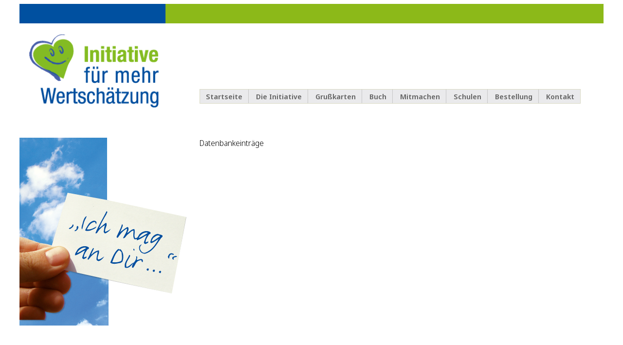

--- FILE ---
content_type: text/html; charset=UTF-8
request_url: https://xn--mehr-wertschtzung-1qb.de/db/295699/Aktuelles-Presse/Unsere-Familie-Buchbesprechung-Weil-du-so-wert-bist
body_size: 1361
content:
<!DOCTYPE html PUBLIC "-//W3C//DTD XHTML 1.0 Strict//EN" "http://www.w3.org/TR/xhtml1/DTD/xhtml1-strict.dtd">
<html xmlns="http://www.w3.org/1999/xhtml" xml:lang="de" lang="de">
<head>
<meta charset="utf-8" />
<meta http-equiv="x-ua-compatible" content="ie=edge" />
<meta name="viewport" content="width=device-width, initial-scale=1, minimum-scale=1, maximum-scale=1" />
  <link rel="shortcut icon" href="/static/themes/c4a/favicon.ico" />

<title>Aktuelles / Presse - Wertschätzung</title>
<!--[if lt IE 9]>
  <script src="/static/themes/c4a/javascripts/html5.js"></script>
<![endif]-->

<!--[if (gt IE 8) | (IEMobile)]><!-->
  <link rel="stylesheet" href="/static/themes/c4a/stylesheets/unsemantic-grid-responsive-tablet.css" />
<!--<![endif]-->
<!--[if (lt IE 9) & (!IEMobile)]>
  <link rel="stylesheet" href="/static/themes/c4a/stylesheets/ie.css" />
<![endif]-->
  
  <link rel="stylesheet" href="/static/themes/c4a/stylesheets/owl.carousel.css" />
  <link rel="stylesheet" href="/static/themes/c4a/stylesheets/owl.theme.css" />
  <link rel="stylesheet" href="/static/themes/c4a/stylesheets/jquery.fancybox.css" />

<link rel="stylesheet" href="/static/themes/c4a/stylesheets/theme.css" />
  
<link rel="stylesheet" href="/static/themes/c4a/_theme_elements_0.css" />


    
<link rel="stylesheet" href="/static/themes/c4a/webfont/google/NotoSansDisplay.css" />
    
</head>
<body data-buuild-kind="" data-buuild-plugin-zone="true" data-buuild-plugin="Designer" data-buuild-pageload="/admin/2/page/295699/2/pageload">

	<div class="grid-container">
	<div class="wrapper grid-100 mobile-grid-100 tablet-grid-100 grid-parent">
		<!-- HEADER -->
		<div class="header-border grid-100 mobile-grid-100 tablet-grid-100 grid-parent">
			<div class="left grid-25 tablet-grid-30 mobile-grid-40">
				&nbsp;
			</div>
			<div class="right grid-75 tablet-grid-70 mobile-grid-60">
				&nbsp;
			</div>
		</div>

		<div class="header grid-parent">
			<div class="left grid-25 suffix-5 tablet-grid-35 tablet-suffix-5 mobile-grid-100">
              <a href="/"><img src="/static/themes/c4a/images/logo.png" style="width: 100%; max-width: 100%" border="0"/></a>
			</div>
			
        
        
        
        
        <div class="right menubar grid-70 tablet-grid-60 mobile-grid-100" style="min-height:100px;">
            <ul>
                
              	<li class="">
                    <a href="/">Startseite</a>
                </li>              
                    
                    
                        
                        <li class="">
                            <a href="/die_initiative">Die Initiative</a>
                        
                              
                            
                            
                         </li>
                        
                    
                        
                        <li class="">
                            <a href="/grusskarten">Grußkarten</a>
                        
                              
                            
                            
                         </li>
                        
                    
                        
                        <li class="">
                            <a href="/buch">Buch</a>
                        
                              
                            
                            
                         </li>
                        
                    
                        
                        <li class="">
                            <a href="/mitmachen">Mitmachen</a>
                        
                              
                            
                            
                         </li>
                        
                    
                        
                        <li class="">
                            <a href="/schulen">Schulen</a>
                        
                              
                            
                            
                         </li>
                        
                    
                        
                        <li class="">
                            <a href="/bestellung">Bestellung</a>
                        
                              
                            
                            
                         </li>
                        
                    
                        
                        <li class="">
                            <a href="/kontakt">Kontakt</a>
                        
                              
                            
                            
                         </li>
                        
                    
                        
                    
                        
                    
                        
                    
                        
                    
            
                
            </ul>  
        </div>
		</div>
		
		<!-- CONTENT -->
		<div class="content grid-100 tablet-grid-100 mobile-grid-100 grid-parent">
			<div class="left grid-30 tablet-grid-40 hide-on-mobile grid-parent">
				<img class="fluid" src="/static/themes/c4a/images/postkarte.png"/>
			</div>
			<div class="right grid-70 tablet-grid-60 mobile-grid-100">
				 <div data-buuild-dropzone="inhalte" class="inhalt grid-parent grid-100 tablet-grid-100 mobile-grid-100">
                    <!-- Hauptinhalte A --> 
<div data-buuild-dropzone="maincontent" data-buuild-zone="content" class="">
	<div class="minh">
  Datenbankeinträge
</div>

</div>
  
  
  
 &nbsp;
                </div>
          </div>
		</div>
		
		<!-- FOOTER -->
		<div class="footer grid-100 tablet-grid-100 mobile-grid-100 grid-parent">
			<div class="left grid-25 tablet-grid-30 mobile-grid-40 bold">
              <a href="/impressum">Impressum</a>
              <a href="/datenschutz">Datenschutz</a>

			</div>
			<div class="right grid-75 tablet-grid-70 mobile-grid-60 grid-parent">
              <span class="grid-20 tablet-grid-90 mobile-grid-90 bold"><a href="/aktuelles__presse">Aktuelles / Presse</a></span>
			</div>
          	<div class="grid-25 tablet-grid-30 mobile-grid-40">
            &nbsp;  
          	</div>
			<div class="grid-75 tablet-grid-70 mobile-grid-60">
              <div class="grid-100 tablet-grid-100 mobile-grid-100 subline"><a href="http://www.zukunft-handwerk.de/">Initiator: AKADEMIE ZUKUNFT HANDWERK in Kooperation mit der Leistungsgemeinschaft Profi im Handwerk</a></div>
			</div>
		</div>
	</div>
  </div>


  <script src="/static/themes/c4a/javascripts/jquery.js"></script>
  <script src="/static/themes/c4a/javascripts/owl.carousel.min.js"></script>
  <script src="/static/themes/c4a/javascripts/jquery.fancybox.pack.js"></script>
  <script src="/static/themes/c4a/javascripts/theme.js"></script>
</body>
</html>



--- FILE ---
content_type: text/css; charset=utf-8
request_url: https://xn--mehr-wertschtzung-1qb.de/static/themes/c4a/stylesheets/theme.css
body_size: 883
content:
body {
	/*font-family: Arial, Helvetica, sans-serif;*/
	font-family: "Noto Sans Display";
  	background-color: #fff;
}

p,ul,li, blockquote {
	line-height: 18px;
	font-size: 13px;
	vertical-align: middle;
}

ul {
    list-style: square;
}

blockquote {

    border-left: 3px solid #CCC;
    padding: 9px;
    margin: 9px 0; 
}

h1, h2, h3, h4, h5, h6 {
	color: rgb(0, 80, 160);
}

a {
	text-decoration: none;
	color: #666;	
}

a:hover {
	text-decoration: none;
	color: rgb(0, 80, 160);
}

h1 {
	font-size: 21px;
    margin-top: 0;
}

.bold {
	font-weight: bold;
}

.fluid {
	max-width: 100%;
}

.header-border > .left, .header-border > .right {
	height: 40px;
}

.header-border > .left {
	background-color: rgb(0, 80, 160);
}

.header-border > .right {
	background-color: rgb(140, 185, 25);
}

.header {
	margin-top: 20px;
}

.header > .left {

}

.header > .right {

}

.content {
	margin-top: 40px;
	margin-bottom: 50px;
}

.footer {
	font-size: 14px;
}

.footer > .left, .footer > .right {
	height: 40px;
	line-height: 40px;
	vertical-align: middle;
	font-weight: 500;
}

.footer > .left {
	background-color: rgb(0, 80, 160);
	text-align: right;
	color: #fff;
	font-weight: bold;
	padding-right: 20px;
}

.footer > .left > a, .footer > .left > a:hover {
 	color: #fff 
}

.footer > .right {
	background-color: rgb(140, 185, 25);
	padding-left: 20px;
}

.footer > .right:after {
	clear:both;
}

.footer > .right > span:first-child > a, .footer > .right > span:first-child > a:hover {
 	color: #000 
}

.menubar {
	margin-top: 115px;
}

.menubar > ul {
	background-color: #EAEAEC;
	position: relative;
	z-index: 999;
	border: 1px solid #d8d8c3;
	margin-top: 0;
	padding-left: 0;
	display:inline-block;
}

.menubar > ul > li {
	background-color: #EAEAEC;
	border-right: 1px solid #C6C6C6;
	display: inline-block;
	list-style: none outside none;
	margin: 0;
	position: relative;
	text-align: left;
}

.menubar > ul > li:last-of-type {
	border-right: none;
}

.menubar > ul > li > a {
	text-decoration: none;
	color: #666;	
	font-weight: 300;
	padding: 5px 12px;
	display: block;
  	font-size: 15px;
  	font-weight: bold;
}

.menubar > ul> li.active > a {
 	color: rgb(0, 80, 160);
  	
}

.menubar > ul > li > a:hover {

    color: rgb(0,80,160);
}

.inhalt p {
 	font-size: 16px;
  	line-height: 21px;
}

/**
 * 	Desktop
 */
@media screen and (min-width: 1025px) {
	.menubar {

	}
}

/**
 * 	Tablet
 */
@media screen and (min-width: 768px) and (max-width: 1024px) {
	.header > .left > img {
		margin-left: auto;
		margin-right: auto;
		display: block;
	}
	
	.menubar {
		margin-top: 5px;
		display:block;
	}
	
	.menubar > ul {
	    display: block;
    }
	
	.menubar > ul > li {
		float: none;
		border-right: none;
		border-bottom: 1px solid #d8d8c3;
	    display: block;
    }
	
	.menubar > ul > li:last-of-type {
		border-bottom: none;
	}
}

/**
 * 	Mobile
 */

.mobile-footer {
	text-align:center; 
	display:block;
}

@media screen and (max-width: 767px) { 
	
	.header > .left > img {
		margin-left: auto;
		margin-right: auto;
		display: block;
	}
	
	.menubar {
		margin-top: 5px;
		display:block;
	}
	
	.menubar > ul {
	    display: block;
    }
	
	.menubar > ul > li {
		float: none;
		border-right: none;
		border-bottom: 1px solid #d8d8c3;
        display: block;
    }
	
	.menubar > ul > li:last-of-type {
		border-bottom: none;
	}
}

.img-one-to-one {
 	width: 100%; 
  	margin-bottom: 10px; 
  	padding-bottom: 100%; 
  	background-position: center; 
  	background-repeat: no-repeat;  
  	background-size: cover; 
}

.img-three-to-one {
 	width: 100%; 
  	margin-bottom: 10px; 
  	padding-bottom: 40%; 
  	background-position: center; 
  	background-repeat: no-repeat;  
  	background-size: cover; 
}

.img-two-to-one {
 	width: 100%; 
  	margin-bottom: 10px; 
  	padding-bottom: 66%; 
  	background-position: center; 
  	background-repeat: no-repeat;  
  	background-size: cover;  
}

.img-three-to-two {
 	width: 100%; 
  	margin-bottom: 10px; 
  	padding-bottom: 66%; 
  	background-position: center; 
  	background-repeat: no-repeat;  
  	background-size: cover; 
}


--- FILE ---
content_type: text/css; charset=utf-8
request_url: https://xn--mehr-wertschtzung-1qb.de/static/themes/c4a/webfont/google/NotoSansDisplay.css
body_size: 193
content:

/* noto-sans-display-200 - latin-ext_latin */
@font-face {
  font-family: 'Noto Sans Display';
  font-style: normal;
  font-weight: 300;
  src: local(''),
       url('/static/themes/azh/fonts/google/noto-sans-display-v20-latin-ext_latin-200.woff2') format('woff2'), /* Chrome 26+, Opera 23+, Firefox 39+ */
       url('/static/themes/azh/fonts/google/noto-sans-display-v20-latin-ext_latin-200.woff') format('woff'); /* Chrome 6+, Firefox 3.6+, IE 9+, Safari 5.1+ */
}

/* noto-sans-display-300 - latin-ext_latin */
@font-face {
  font-family: 'Noto Sans Display';
  font-style: normal;
  font-weight: 400;
  src: local(''),
       url('/static/themes/azh/fonts/google/noto-sans-display-v20-latin-ext_latin-300.woff2') format('woff2'), /* Chrome 26+, Opera 23+, Firefox 39+ */
       url('/static/themes/azh/fonts/google/noto-sans-display-v20-latin-ext_latin-300.woff') format('woff'); /* Chrome 6+, Firefox 3.6+, IE 9+, Safari 5.1+ */
}

/* noto-sans-display-regular - latin-ext_latin */
@font-face {
  font-family: 'Noto Sans Display';
  font-style: normal;
  font-weight: 500;
  src: local(''),
       url('/static/themes/azh/fonts/google/noto-sans-display-v20-latin-ext_latin-regular.woff2') format('woff2'), /* Chrome 26+, Opera 23+, Firefox 39+ */
       url('/static/themes/azh/fonts/google/noto-sans-display-v20-latin-ext_latin-regular.woff') format('woff'); /* Chrome 6+, Firefox 3.6+, IE 9+, Safari 5.1+ */
}

/* noto-sans-display-500 - latin-ext_latin */
@font-face {
  font-family: 'Noto Sans Display';
  font-style: normal;
  font-weight: 600;
  src: local(''),
       url('/static/themes/azh/fonts/google/noto-sans-display-v20-latin-ext_latin-500.woff2') format('woff2'), /* Chrome 26+, Opera 23+, Firefox 39+ */
       url('/static/themes/azh/fonts/google/noto-sans-display-v20-latin-ext_latin-500.woff') format('woff'); /* Chrome 6+, Firefox 3.6+, IE 9+, Safari 5.1+ */
}

/* noto-sans-display-600 - latin-ext_latin */
@font-face {
  font-family: 'Noto Sans Display';
  font-style: normal;
  font-weight: 700;
  src: local(''),
       url('/static/themes/azh/fonts/google/noto-sans-display-v20-latin-ext_latin-600.woff2') format('woff2'), /* Chrome 26+, Opera 23+, Firefox 39+ */
       url('/static/themes/azh/fonts/google/noto-sans-display-v20-latin-ext_latin-600.woff') format('woff'); /* Chrome 6+, Firefox 3.6+, IE 9+, Safari 5.1+ */
}





/* noto-sans-display-200 - latin-ext_latin */
@font-face {
  font-family: 'Noto Sans Display Test';
  font-style: normal;
  font-weight: 300;
  src: local(''),
       url('/static/themes/azh/fonts/google/noto-sans-display-v20-latin-ext_latin-300.woff2') format('woff2'), /* Chrome 26+, Opera 23+, Firefox 39+ */
       url('/static/themes/azh/fonts/google/noto-sans-display-v20-latin-ext_latin-300.woff') format('woff'); /* Chrome 6+, Firefox 3.6+, IE 9+, Safari 5.1+ */
}

/* noto-sans-display-300 - latin-ext_latin */
@font-face {
  font-family: 'Noto Sans Display Test';
  font-style: normal;
  font-weight: 400;
  src: local(''),
       url('/static/themes/azh/fonts/google/noto-sans-display-v20-latin-ext_latin-regular.woff2') format('woff2'), /* Chrome 26+, Opera 23+, Firefox 39+ */
       url('/static/themes/azh/fonts/google/noto-sans-display-v20-latin-ext_latin-regular.woff') format('woff'); /* Chrome 6+, Firefox 3.6+, IE 9+, Safari 5.1+ */
}

/* noto-sans-display-regular - latin-ext_latin */
@font-face {
  font-family: 'Noto Sans Display Test';
  font-style: normal;
  font-weight: 500;
  src: local(''),
       url('/static/themes/azh/fonts/google/noto-sans-display-v20-latin-ext_latin-500.woff2') format('woff2'), /* Chrome 26+, Opera 23+, Firefox 39+ */
       url('/static/themes/azh/fonts/google/noto-sans-display-v20-latin-ext_latin-500.woff') format('woff'); /* Chrome 6+, Firefox 3.6+, IE 9+, Safari 5.1+ */
}

/* noto-sans-display-500 - latin-ext_latin */
@font-face { 
  font-family: 'Noto Sans Display Test';
  font-style: normal;
  font-weight: 600;
  src: local(''),
       url('/static/themes/azh/fonts/google/noto-sans-display-v20-latin-ext_latin-600.woff2') format('woff2'), /* Chrome 26+, Opera 23+, Firefox 39+ */
       url('/static/themes/azh/fonts/google/noto-sans-display-v20-latin-ext_latin-600.woff') format('woff'); /* Chrome 6+, Firefox 3.6+, IE 9+, Safari 5.1+ */
}

/* noto-sans-display-600 - latin-ext_latin */
@font-face {
  font-family: 'Noto Sans Display Test';
  font-style: normal;
  font-weight: 700;
  src: local(''),
       url('/static/themes/azh/fonts/google/noto-sans-display-v20-latin-ext_latin-700.woff2') format('woff2'), /* Chrome 26+, Opera 23+, Firefox 39+ */
       url('/static/themes/azh/fonts/google/noto-sans-display-v20-latin-ext_latin-700.woff') format('woff'); /* Chrome 6+, Firefox 3.6+, IE 9+, Safari 5.1+ */
}
 


--- FILE ---
content_type: application/javascript
request_url: https://xn--mehr-wertschtzung-1qb.de/static/themes/c4a/javascripts/theme.js
body_size: 165
content:
jQuery.noConflict();
          jQuery(document).ready(function() {
               
                  jQuery("#image-slider").owlCarousel({
                  	 autoPlay: 3000, //Set AutoPlay to 3 seconds
 
                      items : 6,
                      itemsDesktop : [1199,3],
                      itemsDesktopSmall : [979,3],
                    pagination: false
                 
                  });
            
            	jQuery(".fancybox").fancybox({ type: 'image', 
                  							helpers: {
                                                title: {
                                                    type: 'over'
                                                }
                                            },
                                            // helpers
                                            beforeShow: function() {
                                                this.title = 'Bild ' + (this.index + 1) + ' von ' + this.group.length + (this.title ? ' - ' + this.title : '');
                                            } // beforeShow                         	
                  });

               
          });
              
